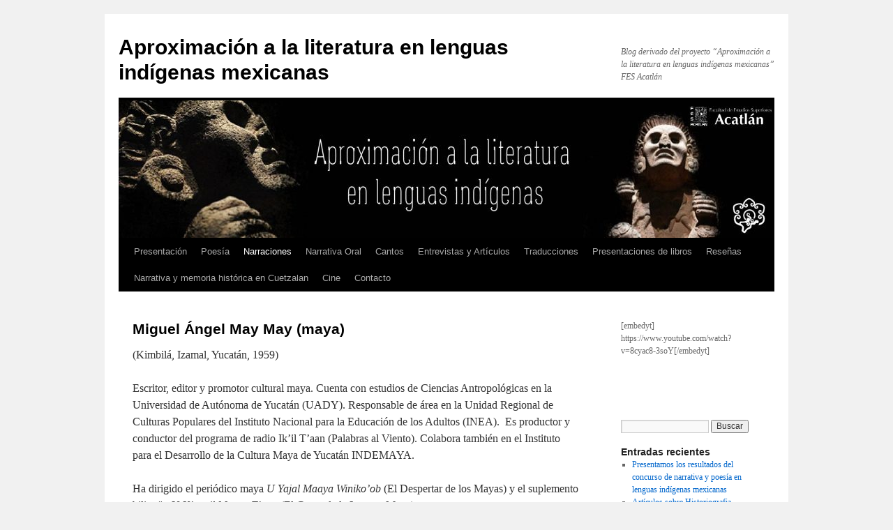

--- FILE ---
content_type: text/html; charset=UTF-8
request_url: https://blogs.acatlan.unam.mx/literaturaindigena/miguel-angel-may-may-maya/
body_size: 12097
content:
<!DOCTYPE html>
<html lang="es">
<head>
<meta charset="UTF-8" />
<title>
Miguel Ángel May May (maya) - Aproximación a la literatura en lenguas indígenas mexicanasAproximación a la literatura en lenguas indígenas mexicanas	</title>
<link rel="profile" href="https://gmpg.org/xfn/11" />
<link rel="stylesheet" type="text/css" media="all" href="https://blogs.acatlan.unam.mx/literaturaindigena/wp-content/themes/twentyten/style.css?ver=20241112" />
<link rel="pingback" href="https://blogs.acatlan.unam.mx/literaturaindigena/xmlrpc.php">
<meta name='robots' content='index, follow, max-image-preview:large, max-snippet:-1, max-video-preview:-1' />
	<style>img:is([sizes="auto" i], [sizes^="auto," i]) { contain-intrinsic-size: 3000px 1500px }</style>
	
	<!-- This site is optimized with the Yoast SEO plugin v24.7 - https://yoast.com/wordpress/plugins/seo/ -->
	<link rel="canonical" href="https://blogs.acatlan.unam.mx/literaturaindigena/miguel-angel-may-may-maya/" />
	<meta property="og:locale" content="es_ES" />
	<meta property="og:type" content="article" />
	<meta property="og:title" content="Miguel Ángel May May (maya) - Aproximación a la literatura en lenguas indígenas mexicanas" />
	<meta property="og:description" content="(Kimbilá, Izamal, Yucatán, 1959) Escritor, editor y promotor cultural maya. Cuenta con estudios de Ciencias Antropológicas en la Universidad de Autónoma de Yucatán (UADY). Responsable de área en la Unidad Regional de Culturas Populares del Instituto Nacional para la Educación &hellip; Sigue leyendo &rarr;" />
	<meta property="og:url" content="https://blogs.acatlan.unam.mx/literaturaindigena/miguel-angel-may-may-maya/" />
	<meta property="og:site_name" content="Aproximación a la literatura en lenguas indígenas mexicanas" />
	<meta property="article:modified_time" content="2019-10-24T20:53:33+00:00" />
	<meta name="twitter:card" content="summary_large_image" />
	<meta name="twitter:label1" content="Tiempo de lectura" />
	<meta name="twitter:data1" content="1 minuto" />
	<script type="application/ld+json" class="yoast-schema-graph">{"@context":"https://schema.org","@graph":[{"@type":"WebPage","@id":"https://blogs.acatlan.unam.mx/literaturaindigena/miguel-angel-may-may-maya/","url":"https://blogs.acatlan.unam.mx/literaturaindigena/miguel-angel-may-may-maya/","name":"Miguel Ángel May May (maya) - Aproximación a la literatura en lenguas indígenas mexicanas","isPartOf":{"@id":"https://blogs.acatlan.unam.mx/literaturaindigena/#website"},"datePublished":"2019-10-24T19:08:29+00:00","dateModified":"2019-10-24T20:53:33+00:00","breadcrumb":{"@id":"https://blogs.acatlan.unam.mx/literaturaindigena/miguel-angel-may-may-maya/#breadcrumb"},"inLanguage":"es","potentialAction":[{"@type":"ReadAction","target":["https://blogs.acatlan.unam.mx/literaturaindigena/miguel-angel-may-may-maya/"]}]},{"@type":"BreadcrumbList","@id":"https://blogs.acatlan.unam.mx/literaturaindigena/miguel-angel-may-may-maya/#breadcrumb","itemListElement":[{"@type":"ListItem","position":1,"name":"Portada","item":"https://blogs.acatlan.unam.mx/literaturaindigena/"},{"@type":"ListItem","position":2,"name":"Miguel Ángel May May (maya)"}]},{"@type":"WebSite","@id":"https://blogs.acatlan.unam.mx/literaturaindigena/#website","url":"https://blogs.acatlan.unam.mx/literaturaindigena/","name":"Aproximación a la literatura en lenguas indígenas mexicanas","description":"Blog derivado del proyecto “Aproximación a la literatura en lenguas indígenas mexicanas”  FES Acatlán","potentialAction":[{"@type":"SearchAction","target":{"@type":"EntryPoint","urlTemplate":"https://blogs.acatlan.unam.mx/literaturaindigena/?s={search_term_string}"},"query-input":{"@type":"PropertyValueSpecification","valueRequired":true,"valueName":"search_term_string"}}],"inLanguage":"es"}]}</script>
	<!-- / Yoast SEO plugin. -->


<link rel='dns-prefetch' href='//widgetic.com' />
<link rel='dns-prefetch' href='//static.addtoany.com' />
<link rel="alternate" type="application/rss+xml" title="Aproximación a la literatura en lenguas indígenas mexicanas &raquo; Feed" href="https://blogs.acatlan.unam.mx/literaturaindigena/feed/" />
		<!-- This site uses the Google Analytics by ExactMetrics plugin v8.4.1 - Using Analytics tracking - https://www.exactmetrics.com/ -->
		<!-- Nota: ExactMetrics no está actualmente configurado en este sitio. El dueño del sitio necesita identificarse usando su cuenta de Google Analytics en el panel de ajustes de ExactMetrics. -->
					<!-- No tracking code set -->
				<!-- / Google Analytics by ExactMetrics -->
		<style id='wp-block-library-theme-inline-css' type='text/css'>
.wp-block-audio :where(figcaption){color:#555;font-size:13px;text-align:center}.is-dark-theme .wp-block-audio :where(figcaption){color:#ffffffa6}.wp-block-audio{margin:0 0 1em}.wp-block-code{border:1px solid #ccc;border-radius:4px;font-family:Menlo,Consolas,monaco,monospace;padding:.8em 1em}.wp-block-embed :where(figcaption){color:#555;font-size:13px;text-align:center}.is-dark-theme .wp-block-embed :where(figcaption){color:#ffffffa6}.wp-block-embed{margin:0 0 1em}.blocks-gallery-caption{color:#555;font-size:13px;text-align:center}.is-dark-theme .blocks-gallery-caption{color:#ffffffa6}:root :where(.wp-block-image figcaption){color:#555;font-size:13px;text-align:center}.is-dark-theme :root :where(.wp-block-image figcaption){color:#ffffffa6}.wp-block-image{margin:0 0 1em}.wp-block-pullquote{border-bottom:4px solid;border-top:4px solid;color:currentColor;margin-bottom:1.75em}.wp-block-pullquote cite,.wp-block-pullquote footer,.wp-block-pullquote__citation{color:currentColor;font-size:.8125em;font-style:normal;text-transform:uppercase}.wp-block-quote{border-left:.25em solid;margin:0 0 1.75em;padding-left:1em}.wp-block-quote cite,.wp-block-quote footer{color:currentColor;font-size:.8125em;font-style:normal;position:relative}.wp-block-quote:where(.has-text-align-right){border-left:none;border-right:.25em solid;padding-left:0;padding-right:1em}.wp-block-quote:where(.has-text-align-center){border:none;padding-left:0}.wp-block-quote.is-large,.wp-block-quote.is-style-large,.wp-block-quote:where(.is-style-plain){border:none}.wp-block-search .wp-block-search__label{font-weight:700}.wp-block-search__button{border:1px solid #ccc;padding:.375em .625em}:where(.wp-block-group.has-background){padding:1.25em 2.375em}.wp-block-separator.has-css-opacity{opacity:.4}.wp-block-separator{border:none;border-bottom:2px solid;margin-left:auto;margin-right:auto}.wp-block-separator.has-alpha-channel-opacity{opacity:1}.wp-block-separator:not(.is-style-wide):not(.is-style-dots){width:100px}.wp-block-separator.has-background:not(.is-style-dots){border-bottom:none;height:1px}.wp-block-separator.has-background:not(.is-style-wide):not(.is-style-dots){height:2px}.wp-block-table{margin:0 0 1em}.wp-block-table td,.wp-block-table th{word-break:normal}.wp-block-table :where(figcaption){color:#555;font-size:13px;text-align:center}.is-dark-theme .wp-block-table :where(figcaption){color:#ffffffa6}.wp-block-video :where(figcaption){color:#555;font-size:13px;text-align:center}.is-dark-theme .wp-block-video :where(figcaption){color:#ffffffa6}.wp-block-video{margin:0 0 1em}:root :where(.wp-block-template-part.has-background){margin-bottom:0;margin-top:0;padding:1.25em 2.375em}
</style>
<style id='classic-theme-styles-inline-css' type='text/css'>
/*! This file is auto-generated */
.wp-block-button__link{color:#fff;background-color:#32373c;border-radius:9999px;box-shadow:none;text-decoration:none;padding:calc(.667em + 2px) calc(1.333em + 2px);font-size:1.125em}.wp-block-file__button{background:#32373c;color:#fff;text-decoration:none}
</style>
<style id='nelio-forms-checkbox-style-inline-css' type='text/css'>
.nelio-forms-field.nelio-forms-field--checkbox{display:block}.nelio-forms-field__label.nelio-forms-field__label--checkbox{display:inline;font-weight:inherit;padding-left:.5em}.nelio-forms-field__value .nelio-forms-field__value--checkbox{display:inline-block;height:auto;vertical-align:baseline;width:auto}

</style>
<style id='nelio-forms-checkbox-group-style-inline-css' type='text/css'>
.nelio-forms-field__item.nelio-forms-field__item--checkbox-group{display:block}.nelio-forms-field__item-label.nelio-forms-field__item-label--checkbox-group{display:inline;font-weight:inherit;padding-left:.5em}.nelio-forms-field__item-value .nelio-forms-field__item-value--checkbox-group{display:inline-block;height:auto;vertical-align:baseline;width:auto}.is-style-horizontal-layout .nelio-forms-field__value{display:flex;flex-direction:row;flex-wrap:wrap}.is-style-horizontal-layout .nelio-forms-field__value .nelio-forms-field__item{margin-right:1em}

</style>
<style id='nelio-forms-datetime-style-inline-css' type='text/css'>
.nelio-forms-field__value.nelio-forms-field__value--date,.nelio-forms-field__value.nelio-forms-field__value--datetime,.nelio-forms-field__value.nelio-forms-field__value--time{box-sizing:border-box;display:block;float:none;padding:.5em;width:100%}

</style>
<style id='nelio-forms-number-style-inline-css' type='text/css'>
.nelio-forms-field__value.nelio-forms-field__value--number,.nelio-forms-field__value.nelio-forms-field__value--number-slider{box-sizing:border-box;display:block;float:none;padding:.5em;width:100%}.nelio-forms-field__value-container{align-items:center;display:flex}.nelio-forms-field__value-container output{margin-left:1em}.nelio-forms-field__value-container output *{word-break:normal;word-wrap:normal}

</style>
<style id='nelio-forms-radio-group-style-inline-css' type='text/css'>
.nelio-forms-field__item.nelio-forms-field__item--radio-group{display:block}.nelio-forms-field__item-label.nelio-forms-field__item-label--radio-group{display:inline;font-weight:inherit;padding-left:.5em}.nelio-forms-field__item-value .nelio-forms-field__item-value--radio-group{display:inline-block;height:auto;vertical-align:baseline;width:auto}.is-style-horizontal-layout .nelio-forms-field__value{display:flex;flex-direction:row;flex-wrap:wrap}.is-style-horizontal-layout .nelio-forms-field__value .nelio-forms-field__item{margin-right:1em}

</style>
<style id='nelio-forms-select-style-inline-css' type='text/css'>
.nelio-forms-field.nelio-forms-field--select,.nelio-forms-field__value--select{display:block}

</style>
<style id='nelio-forms-text-style-inline-css' type='text/css'>
.nelio-forms-field__value.nelio-forms-field__value--email,.nelio-forms-field__value.nelio-forms-field__value--password,.nelio-forms-field__value.nelio-forms-field__value--tel,.nelio-forms-field__value.nelio-forms-field__value--text,.nelio-forms-field__value.nelio-forms-field__value--url{box-sizing:border-box;display:block;float:none;padding:.5em;width:100%}.nelio-forms-field__password--confirmation{display:flex;flex-direction:row;gap:1em}.nelio-forms-field__password--confirmation>div{flex-grow:1}

</style>
<style id='nelio-forms-textarea-style-inline-css' type='text/css'>
.nelio-forms-field__value.nelio-forms-field__value--textarea{box-sizing:border-box;display:block;float:none;height:6em;padding:.5em;resize:vertical;width:100%}

</style>
<style id='nelio-forms-form-style-inline-css' type='text/css'>
.nelio-forms-field{display:flex;flex-direction:column;margin-bottom:1em}.nelio-forms-field.nelio-forms-field--hidden,.nelio-forms-field.nelio-forms-field--hidden *{border:0;clip:rect(1px,1px,1px,1px);-webkit-clip-path:inset(50%);clip-path:inset(50%);height:1px;margin:-1px;overflow:hidden;padding:0;position:absolute;width:1px;word-wrap:normal!important}.nelio-forms-field__label{font-weight:700}.nelio-forms-field__label.nelio-forms-field__label--hidden{border:0;clip:rect(1px,1px,1px,1px);-webkit-clip-path:inset(50%);clip-path:inset(50%);height:1px;margin:-1px;overflow:hidden;padding:0;position:absolute;width:1px;word-wrap:normal!important}.nelio-forms-field__label.nelio-forms-field__label--required:after{color:red;content:"*";margin-left:.2em}.nelio-forms-field__error-label>div{color:#900;cursor:default;display:block;float:none;font-size:.975em}.nelio-forms__response{background:#fff;border-radius:3px;border-style:solid;border-width:2px;display:none;margin-top:1em;padding:.2em .5em}.nelio-forms__response.nelio-forms__response--success{border-color:#4b8d4b;display:block}.nelio-forms__response.nelio-forms__response--fail{border-color:#900;color:#900;display:block}.nelio-forms-form--hidden .nelio-forms-field,.nelio-forms-form--hidden .nelio-forms-submit{display:none}

</style>
<style id='global-styles-inline-css' type='text/css'>
:root{--wp--preset--aspect-ratio--square: 1;--wp--preset--aspect-ratio--4-3: 4/3;--wp--preset--aspect-ratio--3-4: 3/4;--wp--preset--aspect-ratio--3-2: 3/2;--wp--preset--aspect-ratio--2-3: 2/3;--wp--preset--aspect-ratio--16-9: 16/9;--wp--preset--aspect-ratio--9-16: 9/16;--wp--preset--color--black: #000;--wp--preset--color--cyan-bluish-gray: #abb8c3;--wp--preset--color--white: #fff;--wp--preset--color--pale-pink: #f78da7;--wp--preset--color--vivid-red: #cf2e2e;--wp--preset--color--luminous-vivid-orange: #ff6900;--wp--preset--color--luminous-vivid-amber: #fcb900;--wp--preset--color--light-green-cyan: #7bdcb5;--wp--preset--color--vivid-green-cyan: #00d084;--wp--preset--color--pale-cyan-blue: #8ed1fc;--wp--preset--color--vivid-cyan-blue: #0693e3;--wp--preset--color--vivid-purple: #9b51e0;--wp--preset--color--blue: #0066cc;--wp--preset--color--medium-gray: #666;--wp--preset--color--light-gray: #f1f1f1;--wp--preset--gradient--vivid-cyan-blue-to-vivid-purple: linear-gradient(135deg,rgba(6,147,227,1) 0%,rgb(155,81,224) 100%);--wp--preset--gradient--light-green-cyan-to-vivid-green-cyan: linear-gradient(135deg,rgb(122,220,180) 0%,rgb(0,208,130) 100%);--wp--preset--gradient--luminous-vivid-amber-to-luminous-vivid-orange: linear-gradient(135deg,rgba(252,185,0,1) 0%,rgba(255,105,0,1) 100%);--wp--preset--gradient--luminous-vivid-orange-to-vivid-red: linear-gradient(135deg,rgba(255,105,0,1) 0%,rgb(207,46,46) 100%);--wp--preset--gradient--very-light-gray-to-cyan-bluish-gray: linear-gradient(135deg,rgb(238,238,238) 0%,rgb(169,184,195) 100%);--wp--preset--gradient--cool-to-warm-spectrum: linear-gradient(135deg,rgb(74,234,220) 0%,rgb(151,120,209) 20%,rgb(207,42,186) 40%,rgb(238,44,130) 60%,rgb(251,105,98) 80%,rgb(254,248,76) 100%);--wp--preset--gradient--blush-light-purple: linear-gradient(135deg,rgb(255,206,236) 0%,rgb(152,150,240) 100%);--wp--preset--gradient--blush-bordeaux: linear-gradient(135deg,rgb(254,205,165) 0%,rgb(254,45,45) 50%,rgb(107,0,62) 100%);--wp--preset--gradient--luminous-dusk: linear-gradient(135deg,rgb(255,203,112) 0%,rgb(199,81,192) 50%,rgb(65,88,208) 100%);--wp--preset--gradient--pale-ocean: linear-gradient(135deg,rgb(255,245,203) 0%,rgb(182,227,212) 50%,rgb(51,167,181) 100%);--wp--preset--gradient--electric-grass: linear-gradient(135deg,rgb(202,248,128) 0%,rgb(113,206,126) 100%);--wp--preset--gradient--midnight: linear-gradient(135deg,rgb(2,3,129) 0%,rgb(40,116,252) 100%);--wp--preset--font-size--small: 13px;--wp--preset--font-size--medium: 20px;--wp--preset--font-size--large: 36px;--wp--preset--font-size--x-large: 42px;--wp--preset--spacing--20: 0.44rem;--wp--preset--spacing--30: 0.67rem;--wp--preset--spacing--40: 1rem;--wp--preset--spacing--50: 1.5rem;--wp--preset--spacing--60: 2.25rem;--wp--preset--spacing--70: 3.38rem;--wp--preset--spacing--80: 5.06rem;--wp--preset--shadow--natural: 6px 6px 9px rgba(0, 0, 0, 0.2);--wp--preset--shadow--deep: 12px 12px 50px rgba(0, 0, 0, 0.4);--wp--preset--shadow--sharp: 6px 6px 0px rgba(0, 0, 0, 0.2);--wp--preset--shadow--outlined: 6px 6px 0px -3px rgba(255, 255, 255, 1), 6px 6px rgba(0, 0, 0, 1);--wp--preset--shadow--crisp: 6px 6px 0px rgba(0, 0, 0, 1);}:where(.is-layout-flex){gap: 0.5em;}:where(.is-layout-grid){gap: 0.5em;}body .is-layout-flex{display: flex;}.is-layout-flex{flex-wrap: wrap;align-items: center;}.is-layout-flex > :is(*, div){margin: 0;}body .is-layout-grid{display: grid;}.is-layout-grid > :is(*, div){margin: 0;}:where(.wp-block-columns.is-layout-flex){gap: 2em;}:where(.wp-block-columns.is-layout-grid){gap: 2em;}:where(.wp-block-post-template.is-layout-flex){gap: 1.25em;}:where(.wp-block-post-template.is-layout-grid){gap: 1.25em;}.has-black-color{color: var(--wp--preset--color--black) !important;}.has-cyan-bluish-gray-color{color: var(--wp--preset--color--cyan-bluish-gray) !important;}.has-white-color{color: var(--wp--preset--color--white) !important;}.has-pale-pink-color{color: var(--wp--preset--color--pale-pink) !important;}.has-vivid-red-color{color: var(--wp--preset--color--vivid-red) !important;}.has-luminous-vivid-orange-color{color: var(--wp--preset--color--luminous-vivid-orange) !important;}.has-luminous-vivid-amber-color{color: var(--wp--preset--color--luminous-vivid-amber) !important;}.has-light-green-cyan-color{color: var(--wp--preset--color--light-green-cyan) !important;}.has-vivid-green-cyan-color{color: var(--wp--preset--color--vivid-green-cyan) !important;}.has-pale-cyan-blue-color{color: var(--wp--preset--color--pale-cyan-blue) !important;}.has-vivid-cyan-blue-color{color: var(--wp--preset--color--vivid-cyan-blue) !important;}.has-vivid-purple-color{color: var(--wp--preset--color--vivid-purple) !important;}.has-black-background-color{background-color: var(--wp--preset--color--black) !important;}.has-cyan-bluish-gray-background-color{background-color: var(--wp--preset--color--cyan-bluish-gray) !important;}.has-white-background-color{background-color: var(--wp--preset--color--white) !important;}.has-pale-pink-background-color{background-color: var(--wp--preset--color--pale-pink) !important;}.has-vivid-red-background-color{background-color: var(--wp--preset--color--vivid-red) !important;}.has-luminous-vivid-orange-background-color{background-color: var(--wp--preset--color--luminous-vivid-orange) !important;}.has-luminous-vivid-amber-background-color{background-color: var(--wp--preset--color--luminous-vivid-amber) !important;}.has-light-green-cyan-background-color{background-color: var(--wp--preset--color--light-green-cyan) !important;}.has-vivid-green-cyan-background-color{background-color: var(--wp--preset--color--vivid-green-cyan) !important;}.has-pale-cyan-blue-background-color{background-color: var(--wp--preset--color--pale-cyan-blue) !important;}.has-vivid-cyan-blue-background-color{background-color: var(--wp--preset--color--vivid-cyan-blue) !important;}.has-vivid-purple-background-color{background-color: var(--wp--preset--color--vivid-purple) !important;}.has-black-border-color{border-color: var(--wp--preset--color--black) !important;}.has-cyan-bluish-gray-border-color{border-color: var(--wp--preset--color--cyan-bluish-gray) !important;}.has-white-border-color{border-color: var(--wp--preset--color--white) !important;}.has-pale-pink-border-color{border-color: var(--wp--preset--color--pale-pink) !important;}.has-vivid-red-border-color{border-color: var(--wp--preset--color--vivid-red) !important;}.has-luminous-vivid-orange-border-color{border-color: var(--wp--preset--color--luminous-vivid-orange) !important;}.has-luminous-vivid-amber-border-color{border-color: var(--wp--preset--color--luminous-vivid-amber) !important;}.has-light-green-cyan-border-color{border-color: var(--wp--preset--color--light-green-cyan) !important;}.has-vivid-green-cyan-border-color{border-color: var(--wp--preset--color--vivid-green-cyan) !important;}.has-pale-cyan-blue-border-color{border-color: var(--wp--preset--color--pale-cyan-blue) !important;}.has-vivid-cyan-blue-border-color{border-color: var(--wp--preset--color--vivid-cyan-blue) !important;}.has-vivid-purple-border-color{border-color: var(--wp--preset--color--vivid-purple) !important;}.has-vivid-cyan-blue-to-vivid-purple-gradient-background{background: var(--wp--preset--gradient--vivid-cyan-blue-to-vivid-purple) !important;}.has-light-green-cyan-to-vivid-green-cyan-gradient-background{background: var(--wp--preset--gradient--light-green-cyan-to-vivid-green-cyan) !important;}.has-luminous-vivid-amber-to-luminous-vivid-orange-gradient-background{background: var(--wp--preset--gradient--luminous-vivid-amber-to-luminous-vivid-orange) !important;}.has-luminous-vivid-orange-to-vivid-red-gradient-background{background: var(--wp--preset--gradient--luminous-vivid-orange-to-vivid-red) !important;}.has-very-light-gray-to-cyan-bluish-gray-gradient-background{background: var(--wp--preset--gradient--very-light-gray-to-cyan-bluish-gray) !important;}.has-cool-to-warm-spectrum-gradient-background{background: var(--wp--preset--gradient--cool-to-warm-spectrum) !important;}.has-blush-light-purple-gradient-background{background: var(--wp--preset--gradient--blush-light-purple) !important;}.has-blush-bordeaux-gradient-background{background: var(--wp--preset--gradient--blush-bordeaux) !important;}.has-luminous-dusk-gradient-background{background: var(--wp--preset--gradient--luminous-dusk) !important;}.has-pale-ocean-gradient-background{background: var(--wp--preset--gradient--pale-ocean) !important;}.has-electric-grass-gradient-background{background: var(--wp--preset--gradient--electric-grass) !important;}.has-midnight-gradient-background{background: var(--wp--preset--gradient--midnight) !important;}.has-small-font-size{font-size: var(--wp--preset--font-size--small) !important;}.has-medium-font-size{font-size: var(--wp--preset--font-size--medium) !important;}.has-large-font-size{font-size: var(--wp--preset--font-size--large) !important;}.has-x-large-font-size{font-size: var(--wp--preset--font-size--x-large) !important;}
:where(.wp-block-post-template.is-layout-flex){gap: 1.25em;}:where(.wp-block-post-template.is-layout-grid){gap: 1.25em;}
:where(.wp-block-columns.is-layout-flex){gap: 2em;}:where(.wp-block-columns.is-layout-grid){gap: 2em;}
:root :where(.wp-block-pullquote){font-size: 1.5em;line-height: 1.6;}
</style>
<link rel='stylesheet' id='wpo_min-header-0-css' href='https://blogs.acatlan.unam.mx/literaturaindigena/wp-content/cache/wpo-minify/1768262896/assets/wpo-minify-header-aa7c57a8.min.css' type='text/css' media='all' />
<script type="text/javascript" id="@widgetic/sdk-js-extra">
/* <![CDATA[ */
var WP = {"endpoint":"https:\/\/blogs.acatlan.unam.mx\/literaturaindigena\/wp-json\/","nonce":"d27ed36cac"};
/* ]]> */
</script>
<script type="text/javascript" src="https://widgetic.com/sdk/sdk.js" id="@widgetic/sdk-js"></script>
<script type="text/javascript" id="addtoany-core-js-before">
/* <![CDATA[ */
window.a2a_config=window.a2a_config||{};a2a_config.callbacks=[];a2a_config.overlays=[];a2a_config.templates={};a2a_localize = {
	Share: "Compartir",
	Save: "Guardar",
	Subscribe: "Suscribir",
	Email: "Correo electrónico",
	Bookmark: "Marcador",
	ShowAll: "Mostrar todo",
	ShowLess: "Mostrar menos",
	FindServices: "Encontrar servicio(s)",
	FindAnyServiceToAddTo: "Encuentra al instante cualquier servicio para añadir a",
	PoweredBy: "Funciona con",
	ShareViaEmail: "Compartir por correo electrónico",
	SubscribeViaEmail: "Suscribirse a través de correo electrónico",
	BookmarkInYourBrowser: "Añadir a marcadores de tu navegador",
	BookmarkInstructions: "Presiona «Ctrl+D» o «\u2318+D» para añadir esta página a marcadores",
	AddToYourFavorites: "Añadir a tus favoritos",
	SendFromWebOrProgram: "Enviar desde cualquier dirección o programa de correo electrónico ",
	EmailProgram: "Programa de correo electrónico",
	More: "Más&#8230;",
	ThanksForSharing: "¡Gracias por compartir!",
	ThanksForFollowing: "¡Gracias por seguirnos!"
};
/* ]]> */
</script>
<script type="text/javascript" defer src="https://static.addtoany.com/menu/page.js" id="addtoany-core-js"></script>
<script type="text/javascript" src="https://blogs.acatlan.unam.mx/literaturaindigena/wp-content/cache/wpo-minify/1768262896/assets/wpo-minify-header-00d3227e.min.js" id="wpo_min-header-2-js"></script>
<link rel="https://api.w.org/" href="https://blogs.acatlan.unam.mx/literaturaindigena/wp-json/" /><link rel="alternate" title="JSON" type="application/json" href="https://blogs.acatlan.unam.mx/literaturaindigena/wp-json/wp/v2/pages/212" /><link rel="EditURI" type="application/rsd+xml" title="RSD" href="https://blogs.acatlan.unam.mx/literaturaindigena/xmlrpc.php?rsd" />
<meta name="generator" content="WordPress 6.8.3" />
<link rel='shortlink' href='https://blogs.acatlan.unam.mx/literaturaindigena/?p=212' />
<link rel="alternate" title="oEmbed (JSON)" type="application/json+oembed" href="https://blogs.acatlan.unam.mx/literaturaindigena/wp-json/oembed/1.0/embed?url=https%3A%2F%2Fblogs.acatlan.unam.mx%2Fliteraturaindigena%2Fmiguel-angel-may-may-maya%2F" />
<link rel="alternate" title="oEmbed (XML)" type="text/xml+oembed" href="https://blogs.acatlan.unam.mx/literaturaindigena/wp-json/oembed/1.0/embed?url=https%3A%2F%2Fblogs.acatlan.unam.mx%2Fliteraturaindigena%2Fmiguel-angel-may-may-maya%2F&#038;format=xml" />
<link rel='dns-prefetch' href='https://i0.wp.com/'><link rel='preconnect' href='https://i0.wp.com/' crossorigin><link rel='dns-prefetch' href='https://i1.wp.com/'><link rel='preconnect' href='https://i1.wp.com/' crossorigin><link rel='dns-prefetch' href='https://i2.wp.com/'><link rel='preconnect' href='https://i2.wp.com/' crossorigin><link rel='dns-prefetch' href='https://i3.wp.com/'><link rel='preconnect' href='https://i3.wp.com/' crossorigin>	<!-- Fonts Plugin CSS - https://fontsplugin.com/ -->
	<style>
		@media only screen and (max-width: 800px) {
 }
@media only screen and (max-width: 800px) {
 }
@media only screen and (max-width: 400px) {
 }
@media only screen and (max-width: 400px) {
 }
	</style>
	<!-- Fonts Plugin CSS -->
	</head>

<body class="wp-singular page-template-default page page-id-212 wp-theme-twentyten">
<div id="wrapper" class="hfeed">
	<div id="header">
		<div id="masthead">
			<div id="branding" role="banner">
								<div id="site-title">
					<span>
						<a href="https://blogs.acatlan.unam.mx/literaturaindigena/" rel="home">Aproximación a la literatura en lenguas indígenas mexicanas</a>
					</span>
				</div>
				<div id="site-description">Blog derivado del proyecto “Aproximación a la literatura en lenguas indígenas mexicanas”  FES Acatlán</div>

				<img src="https://blogs.acatlan.unam.mx/literaturaindigena/files/2019/10/cropped-banner-xochipilli-01.jpg" width="940" height="197" alt="Aproximación a la literatura en lenguas indígenas mexicanas" srcset="https://blogs.acatlan.unam.mx/literaturaindigena/files/2019/10/cropped-banner-xochipilli-01.jpg 940w, https://blogs.acatlan.unam.mx/literaturaindigena/files/2019/10/cropped-banner-xochipilli-01-300x63.jpg 300w, https://blogs.acatlan.unam.mx/literaturaindigena/files/2019/10/cropped-banner-xochipilli-01-768x161.jpg 768w" sizes="(max-width: 940px) 100vw, 940px" decoding="async" fetchpriority="high" />			</div><!-- #branding -->

			<div id="access" role="navigation">
								<div class="skip-link screen-reader-text"><a href="#content">Saltar al contenido</a></div>
				<div class="menu-header"><ul id="menu-menu-principal" class="menu"><li id="menu-item-41" class="menu-item menu-item-type-post_type menu-item-object-page menu-item-home menu-item-41"><a href="https://blogs.acatlan.unam.mx/literaturaindigena/">Presentación</a></li>
<li id="menu-item-56" class="menu-item menu-item-type-post_type menu-item-object-page menu-item-has-children menu-item-56"><a href="https://blogs.acatlan.unam.mx/literaturaindigena/poesia/">Poesía</a>
<ul class="sub-menu">
	<li id="menu-item-617" class="menu-item menu-item-type-post_type menu-item-object-page menu-item-617"><a href="https://blogs.acatlan.unam.mx/literaturaindigena/videos-4/">Vídeos</a></li>
	<li id="menu-item-344" class="menu-item menu-item-type-post_type menu-item-object-page menu-item-has-children menu-item-344"><a href="https://blogs.acatlan.unam.mx/literaturaindigena/escritores-en-maya-2/">Escritores en maya</a>
	<ul class="sub-menu">
		<li id="menu-item-351" class="menu-item menu-item-type-post_type menu-item-object-page menu-item-351"><a href="https://blogs.acatlan.unam.mx/literaturaindigena/briceida-cuevas-cob-maya-de-campeche/">Briceida Cuevas Cob (maya de Campeche)</a></li>
		<li id="menu-item-352" class="menu-item menu-item-type-post_type menu-item-object-page menu-item-352"><a href="https://blogs.acatlan.unam.mx/literaturaindigena/jorge-cocom-pech-maya-yucateco-2/">Jorge Miguel Cocom Pech (maya yucateco)</a></li>
	</ul>
</li>
	<li id="menu-item-345" class="menu-item menu-item-type-post_type menu-item-object-page menu-item-has-children menu-item-345"><a href="https://blogs.acatlan.unam.mx/literaturaindigena/escritores-en-mazateco-2/">Escritores en mazateco</a>
	<ul class="sub-menu">
		<li id="menu-item-353" class="menu-item menu-item-type-post_type menu-item-object-page menu-item-353"><a href="https://blogs.acatlan.unam.mx/literaturaindigena/juan-gregorio-regino-2/">Juan Gregorio Regino (mazateco)</a></li>
	</ul>
</li>
	<li id="menu-item-346" class="menu-item menu-item-type-post_type menu-item-object-page menu-item-has-children menu-item-346"><a href="https://blogs.acatlan.unam.mx/literaturaindigena/escritores-en-tlapaneco/">Escritores en tlapaneco</a>
	<ul class="sub-menu">
		<li id="menu-item-354" class="menu-item menu-item-type-post_type menu-item-object-page menu-item-354"><a href="https://blogs.acatlan.unam.mx/literaturaindigena/hubert-matiuwaa-2/">Hubert Matiúwàa</a></li>
	</ul>
</li>
	<li id="menu-item-347" class="menu-item menu-item-type-post_type menu-item-object-page menu-item-has-children menu-item-347"><a href="https://blogs.acatlan.unam.mx/literaturaindigena/escritores-en-mixe/">Escritores en mixe</a>
	<ul class="sub-menu">
		<li id="menu-item-355" class="menu-item menu-item-type-post_type menu-item-object-page menu-item-355"><a href="https://blogs.acatlan.unam.mx/literaturaindigena/rosario-patricio-martinez-2/">Rosario Patricio Martínez</a></li>
	</ul>
</li>
	<li id="menu-item-348" class="menu-item menu-item-type-post_type menu-item-object-page menu-item-has-children menu-item-348"><a href="https://blogs.acatlan.unam.mx/literaturaindigena/escritores-en-otomi/">Escritores en otomí</a>
	<ul class="sub-menu">
		<li id="menu-item-356" class="menu-item menu-item-type-post_type menu-item-object-page menu-item-356"><a href="https://blogs.acatlan.unam.mx/literaturaindigena/jaime-chavez-2/">Jaime Chávez</a></li>
	</ul>
</li>
	<li id="menu-item-349" class="menu-item menu-item-type-post_type menu-item-object-page menu-item-has-children menu-item-349"><a href="https://blogs.acatlan.unam.mx/literaturaindigena/escritores-en-zapoteco-2/">Escritores en zapoteco</a>
	<ul class="sub-menu">
		<li id="menu-item-357" class="menu-item menu-item-type-post_type menu-item-object-page menu-item-357"><a href="https://blogs.acatlan.unam.mx/literaturaindigena/natalia-toledo-paz-2/">Natalia Toledo Paz</a></li>
		<li id="menu-item-358" class="menu-item menu-item-type-post_type menu-item-object-page menu-item-358"><a href="https://blogs.acatlan.unam.mx/literaturaindigena/antonio-lopez-perez-2/">Antonio López Pérez</a></li>
	</ul>
</li>
	<li id="menu-item-350" class="menu-item menu-item-type-post_type menu-item-object-page menu-item-has-children menu-item-350"><a href="https://blogs.acatlan.unam.mx/literaturaindigena/escritores-en-zoque/">Escritores en zoque</a>
	<ul class="sub-menu">
		<li id="menu-item-359" class="menu-item menu-item-type-post_type menu-item-object-page menu-item-359"><a href="https://blogs.acatlan.unam.mx/literaturaindigena/mikeas-sanchez/">Mikeas Sánchez</a></li>
	</ul>
</li>
</ul>
</li>
<li id="menu-item-43" class="menu-item menu-item-type-post_type menu-item-object-page current-menu-ancestor current_page_ancestor menu-item-has-children menu-item-43"><a href="https://blogs.acatlan.unam.mx/literaturaindigena/narraciones/">Narraciones</a>
<ul class="sub-menu">
	<li id="menu-item-613" class="menu-item menu-item-type-post_type menu-item-object-page menu-item-613"><a href="https://blogs.acatlan.unam.mx/literaturaindigena/videos-3/">Vídeos</a></li>
	<li id="menu-item-247" class="menu-item menu-item-type-post_type menu-item-object-page menu-item-has-children menu-item-247"><a href="https://blogs.acatlan.unam.mx/literaturaindigena/narraciones/escritores-en-huasteco/">Escritores en huasteco</a>
	<ul class="sub-menu">
		<li id="menu-item-254" class="menu-item menu-item-type-post_type menu-item-object-page menu-item-254"><a href="https://blogs.acatlan.unam.mx/literaturaindigena/nefi-fernandez-acosta-2/">Nefi Fernández Acosta</a></li>
	</ul>
</li>
	<li id="menu-item-248" class="menu-item menu-item-type-post_type menu-item-object-page menu-item-has-children menu-item-248"><a href="https://blogs.acatlan.unam.mx/literaturaindigena/escritores-en-nahuatl/">Escritores en náhuatl</a>
	<ul class="sub-menu">
		<li id="menu-item-255" class="menu-item menu-item-type-post_type menu-item-object-page menu-item-255"><a href="https://blogs.acatlan.unam.mx/literaturaindigena/pablo-rogelio-navarrete-gomez-2/">Pablo Rogelio Navarrete Gómez</a></li>
	</ul>
</li>
	<li id="menu-item-249" class="menu-item menu-item-type-post_type menu-item-object-page current-menu-ancestor current-menu-parent current_page_parent current_page_ancestor menu-item-has-children menu-item-249"><a href="https://blogs.acatlan.unam.mx/literaturaindigena/escritores-en-maya/">Escritores en maya</a>
	<ul class="sub-menu">
		<li id="menu-item-256" class="menu-item menu-item-type-post_type menu-item-object-page menu-item-256"><a href="https://blogs.acatlan.unam.mx/literaturaindigena/jorge-cocom-pech-maya-yucateco/">Jorge Cocom Pech (maya yucateco)</a></li>
		<li id="menu-item-257" class="menu-item menu-item-type-post_type menu-item-object-page current-menu-item page_item page-item-212 current_page_item menu-item-257"><a href="https://blogs.acatlan.unam.mx/literaturaindigena/miguel-angel-may-may-maya/" aria-current="page">Miguel Ángel May May (maya)</a></li>
	</ul>
</li>
	<li id="menu-item-251" class="menu-item menu-item-type-post_type menu-item-object-page menu-item-has-children menu-item-251"><a href="https://blogs.acatlan.unam.mx/literaturaindigena/escritores-en-tzeltal/">Escritores en tzeltal</a>
	<ul class="sub-menu">
		<li id="menu-item-259" class="menu-item menu-item-type-post_type menu-item-object-page menu-item-259"><a href="https://blogs.acatlan.unam.mx/literaturaindigena/armando-sanchez-gomez-2/">Armando Sánchez Gómez</a></li>
	</ul>
</li>
	<li id="menu-item-252" class="menu-item menu-item-type-post_type menu-item-object-page menu-item-has-children menu-item-252"><a href="https://blogs.acatlan.unam.mx/literaturaindigena/escritores-en-tsotsil/">Escritores en tsotsil</a>
	<ul class="sub-menu">
		<li id="menu-item-260" class="menu-item menu-item-type-post_type menu-item-object-page menu-item-260"><a href="https://blogs.acatlan.unam.mx/literaturaindigena/enrique-perez-lopez-2/">Enrique Pérez López</a></li>
	</ul>
</li>
	<li id="menu-item-253" class="menu-item menu-item-type-post_type menu-item-object-page menu-item-has-children menu-item-253"><a href="https://blogs.acatlan.unam.mx/literaturaindigena/escritores-en-zapoteco/">Escritores en zapoteco</a>
	<ul class="sub-menu">
		<li id="menu-item-261" class="menu-item menu-item-type-post_type menu-item-object-page menu-item-261"><a href="https://blogs.acatlan.unam.mx/literaturaindigena/victor-teran-2/">Víctor Terán</a></li>
	</ul>
</li>
</ul>
</li>
<li id="menu-item-47" class="menu-item menu-item-type-post_type menu-item-object-page menu-item-has-children menu-item-47"><a href="https://blogs.acatlan.unam.mx/literaturaindigena/narrativa-oral/">Narrativa Oral</a>
<ul class="sub-menu">
	<li id="menu-item-193" class="menu-item menu-item-type-post_type menu-item-object-page menu-item-193"><a href="https://blogs.acatlan.unam.mx/literaturaindigena/narraciones-mayas/">Narraciones mayas</a></li>
	<li id="menu-item-167" class="menu-item menu-item-type-post_type menu-item-object-page menu-item-167"><a href="https://blogs.acatlan.unam.mx/literaturaindigena/narraciones-tojolabales/">Narraciones tojolabales</a></li>
	<li id="menu-item-168" class="menu-item menu-item-type-post_type menu-item-object-page menu-item-168"><a href="https://blogs.acatlan.unam.mx/literaturaindigena/narraciones-mazahuas/">Narraciones mazahuas</a></li>
</ul>
</li>
<li id="menu-item-49" class="menu-item menu-item-type-post_type menu-item-object-page menu-item-49"><a href="https://blogs.acatlan.unam.mx/literaturaindigena/cantos/">Cantos</a></li>
<li id="menu-item-51" class="menu-item menu-item-type-post_type menu-item-object-page menu-item-51"><a href="https://blogs.acatlan.unam.mx/literaturaindigena/entrevistas/">Entrevistas y Artículos</a></li>
<li id="menu-item-507" class="menu-item menu-item-type-post_type menu-item-object-page menu-item-507"><a href="https://blogs.acatlan.unam.mx/literaturaindigena/traducciones/">Traducciones</a></li>
<li id="menu-item-606" class="menu-item menu-item-type-post_type menu-item-object-page menu-item-606"><a href="https://blogs.acatlan.unam.mx/literaturaindigena/presentaciones-de-libros/">Presentaciones de libros</a></li>
<li id="menu-item-472" class="menu-item menu-item-type-post_type menu-item-object-page menu-item-472"><a href="https://blogs.acatlan.unam.mx/literaturaindigena/resenas/">Reseñas</a></li>
<li id="menu-item-633" class="menu-item menu-item-type-post_type menu-item-object-page menu-item-has-children menu-item-633"><a href="https://blogs.acatlan.unam.mx/literaturaindigena/narrativas-y-memoria-historica-en-cuetzalan/">Narrativa y memoria histórica en Cuetzalan</a>
<ul class="sub-menu">
	<li id="menu-item-650" class="menu-item menu-item-type-post_type menu-item-object-page menu-item-650"><a href="https://blogs.acatlan.unam.mx/literaturaindigena/videos-5/">Documentales</a></li>
	<li id="menu-item-651" class="menu-item menu-item-type-post_type menu-item-object-page menu-item-651"><a href="https://blogs.acatlan.unam.mx/literaturaindigena/textos/">Textos</a></li>
	<li id="menu-item-652" class="menu-item menu-item-type-post_type menu-item-object-page menu-item-652"><a href="https://blogs.acatlan.unam.mx/literaturaindigena/narraciones-orales/">Narrativas</a></li>
</ul>
</li>
<li id="menu-item-636" class="menu-item menu-item-type-post_type menu-item-object-page menu-item-636"><a href="https://blogs.acatlan.unam.mx/literaturaindigena/cine/">Cine</a></li>
<li id="menu-item-53" class="menu-item menu-item-type-post_type menu-item-object-page menu-item-53"><a href="https://blogs.acatlan.unam.mx/literaturaindigena/contacto/">Contacto</a></li>
</ul></div>			</div><!-- #access -->
		</div><!-- #masthead -->
	</div><!-- #header -->

	<div id="main">

		<div id="container">
			<div id="content" role="main">

			

				<div id="post-212" class="post-212 page type-page status-publish hentry">
											<h1 class="entry-title">Miguel Ángel May May (maya)</h1>
					
					<div class="entry-content">
						<p><span style="font-weight: 400">(Kimbilá, Izamal, Yucatán, 1959)</span></p>
<p><span style="font-weight: 400">Escritor, editor y promotor cultural maya. Cuenta con estudios de Ciencias Antropológicas en la Universidad de Autónoma de Yucatán (UADY). Responsable de área en la Unidad Regional de Culturas Populares del Instituto Nacional para la Educación de los Adultos (INEA).  Es productor y conductor del programa de radio Ik’il T’aan (Palabras al Viento). Colabora también en el Instituto para el Desarrollo de la Cultura Maya de Yucatán INDEMAYA.</span></p>
<p><span style="font-weight: 400">Ha dirigido el periódico maya </span><i><span style="font-weight: 400">U Yajal Maaya Winiko’ob</span></i><span style="font-weight: 400"> (El Despertar de los Mayas) y el suplemento bilingüe </span><i><span style="font-weight: 400">U K’aayil Maaya T’aan</span></i><span style="font-weight: 400"> (El Canto de la Lengua Maya). </span></p>
<p><span style="font-weight: 400">Formó parte del comité nacional de Escritores en Lenguas Indígenas (ELIAC) y ha sido miembro de la Liga de Resistencia de los Pueblos Mayas.</span></p>
<p><span style="font-weight: 400">Autor de los libros </span><i><span style="font-weight: 400">Monografía de Kimbilá</span></i><span style="font-weight: 400"> (1981); </span><i><span style="font-weight: 400">Descripción de la ceremonia Ch’a’ Cháak en Chacmay</span></i><span style="font-weight: 400"> (1984); </span><i><span style="font-weight: 400">La formación de escritores en Lengua Maya</span></i><span style="font-weight: 400"> (1992); </span><i><span style="font-weight: 400">Breve reseña de Kimbilá</span></i><span style="font-weight: 400"> (1994) y </span><i><span style="font-weight: 400">Diez relatos mayas</span></i><span style="font-weight: 400"> (1994).. Ha participado en seminarios y encuentros. Tradujo textos literarios y jurídicos al idioma español y ha impartido talleres de redacción y creación literaria en lengua maya en Yucatán y Quintana Roo. </span></p>
<p><span style="font-weight: 400">Fue becario del Fondo Nacional para la Cultura y las Artes (FONCA) en 1992. En 1998 se le otorgó la Medalla al Mérito Artístico por el Gobierno del Estado.</span></p>
<p>&nbsp;</p>
<p><b>Narraciones: </b></p>
<ul>
<li style="font-weight: 400"><a href="https://drive.google.com/file/d/1GTSzJnZdsmTtuxZb5P6pqdJ-oDiZ64wt/view?usp=sharing" target="_blank" rel="noopener"><span style="font-weight: 400">Juan yéetel juntúul X-Táabay (Juan y la X-Tabay)</span></a></li>
<li style="font-weight: 400"><a href="https://drive.google.com/file/d/10pKQ-QrSMseDaEd17f38ofMgqAnsm8HR/view?usp=sharing" target="_blank" rel="noopener"><span style="font-weight: 400">K’a’aw yéetel mukuy (Dos pequeños amigos)</span></a></li>
<li style="font-weight: 400"><a href="https://drive.google.com/file/d/1BYHJOX3uNoka8AVjeH7ODYNpcpeYKHZX/view?usp=sharing" target="_blank" rel="noopener"><span style="font-weight: 400">In etail chan ch’íich’ (Mi amigo el pajarito)</span></a></li>
</ul>
<div class="addtoany_share_save_container addtoany_content addtoany_content_bottom"><div class="a2a_kit a2a_kit_size_32 addtoany_list" data-a2a-url="https://blogs.acatlan.unam.mx/literaturaindigena/miguel-angel-may-may-maya/" data-a2a-title="Miguel Ángel May May (maya)"><a class="a2a_button_facebook" href="https://www.addtoany.com/add_to/facebook?linkurl=https%3A%2F%2Fblogs.acatlan.unam.mx%2Fliteraturaindigena%2Fmiguel-angel-may-may-maya%2F&amp;linkname=Miguel%20%C3%81ngel%20May%20May%20%28maya%29" title="Facebook" rel="nofollow noopener" target="_blank"></a><a class="a2a_button_mastodon" href="https://www.addtoany.com/add_to/mastodon?linkurl=https%3A%2F%2Fblogs.acatlan.unam.mx%2Fliteraturaindigena%2Fmiguel-angel-may-may-maya%2F&amp;linkname=Miguel%20%C3%81ngel%20May%20May%20%28maya%29" title="Mastodon" rel="nofollow noopener" target="_blank"></a><a class="a2a_button_email" href="https://www.addtoany.com/add_to/email?linkurl=https%3A%2F%2Fblogs.acatlan.unam.mx%2Fliteraturaindigena%2Fmiguel-angel-may-may-maya%2F&amp;linkname=Miguel%20%C3%81ngel%20May%20May%20%28maya%29" title="Email" rel="nofollow noopener" target="_blank"></a><a class="a2a_dd addtoany_share_save addtoany_share" href="https://www.addtoany.com/share"></a></div></div>																	</div><!-- .entry-content -->
				</div><!-- #post-212 -->

				

			</div><!-- #content -->
		</div><!-- #container -->


		<div id="primary" class="widget-area" role="complementary">
			<ul class="xoxo">

<li id="text-2" class="widget-container widget_text">			<div class="textwidget"><p>[embedyt] https://www.youtube.com/watch?v=8cyac8-3soY[/embedyt]</p>
<div class="friends-links">
<h2 id="friends-links" style="overflow: hidden;width:150px">
<p><a href="https://kargotakibi.org/aras-kargo-takip/" target="_blank" title="aras kargo Takip" style="color: white">aras Kargo Takip</a><br />
<a href="https://kargotakibi.org/ptt-kargo-takip/" target="_blank" title="ptt kargo takip" style="color: white">ptt kargo takip</a>
</div>
</div>
		</li><li id="search-2" class="widget-container widget_search"><form role="search" method="get" id="searchform" class="searchform" action="https://blogs.acatlan.unam.mx/literaturaindigena/">
				<div>
					<label class="screen-reader-text" for="s">Buscar:</label>
					<input type="text" value="" name="s" id="s" />
					<input type="submit" id="searchsubmit" value="Buscar" />
				</div>
			</form></li>
		<li id="recent-posts-2" class="widget-container widget_recent_entries">
		<h3 class="widget-title">Entradas recientes</h3>
		<ul>
											<li>
					<a href="https://blogs.acatlan.unam.mx/literaturaindigena/2025/09/02/presentamos-los-resultados-del-concurso-de-narrativa-y-poesia-en-lenguas-indigenas-mexicanas/">Presentamos los resultados del concurso de narrativa y poesía en lenguas indígenas mexicanas</a>
									</li>
											<li>
					<a href="https://blogs.acatlan.unam.mx/literaturaindigena/2025/04/19/articulos-sobre-historiografia-linguistica/">Artículos sobre Historiografia Lingüística</a>
									</li>
											<li>
					<a href="https://blogs.acatlan.unam.mx/literaturaindigena/2019/10/30/414/">Acerca de</a>
									</li>
					</ul>

		</li><li id="archives-2" class="widget-container widget_archive"><h3 class="widget-title">Archivos</h3>
			<ul>
					<li><a href='https://blogs.acatlan.unam.mx/literaturaindigena/2025/09/'>septiembre 2025</a></li>
	<li><a href='https://blogs.acatlan.unam.mx/literaturaindigena/2025/04/'>abril 2025</a></li>
	<li><a href='https://blogs.acatlan.unam.mx/literaturaindigena/2019/10/'>octubre 2019</a></li>
			</ul>

			</li><li id="categories-2" class="widget-container widget_categories"><h3 class="widget-title">Categorías</h3>
			<ul>
					<li class="cat-item cat-item-1"><a href="https://blogs.acatlan.unam.mx/literaturaindigena/category/sin-categoria/">Sin categoría</a>
</li>
			</ul>

			</li><li id="meta-2" class="widget-container widget_meta"><h3 class="widget-title">Meta</h3>
		<ul>
						<li><a rel="nofollow" href="https://blogs.acatlan.unam.mx/literaturaindigena/fesaunamblogint/">Acceder</a></li>
			<li><a href="https://blogs.acatlan.unam.mx/literaturaindigena/feed/">Feed de entradas</a></li>
			<li><a href="https://blogs.acatlan.unam.mx/literaturaindigena/comments/feed/">Feed de comentarios</a></li>

			<li><a href="https://es.wordpress.org/">WordPress.org</a></li>
		</ul>

		</li>			</ul>
		</div><!-- #primary .widget-area -->

	</div><!-- #main -->

	<div id="footer" role="contentinfo">
		<div id="colophon">



			<div id="site-info">
				<a href="https://blogs.acatlan.unam.mx/literaturaindigena/" rel="home">
					Aproximación a la literatura en lenguas indígenas mexicanas				</a>
							</div><!-- #site-info -->

			<div id="site-generator">
								<a href="https://es.wordpress.org/" class="imprint" title="Plataforma semántica de publicación personal">
					Funciona gracias a WordPress.				</a>
			</div><!-- #site-generator -->

		</div><!-- #colophon -->
	</div><!-- #footer -->

</div><!-- #wrapper -->

<script type="speculationrules">
{"prefetch":[{"source":"document","where":{"and":[{"href_matches":"\/literaturaindigena\/*"},{"not":{"href_matches":["\/literaturaindigena\/wp-*.php","\/literaturaindigena\/wp-admin\/*","\/literaturaindigena\/files\/*","\/literaturaindigena\/wp-content\/*","\/literaturaindigena\/wp-content\/plugins\/*","\/literaturaindigena\/wp-content\/themes\/twentyten\/*","\/literaturaindigena\/*\\?(.+)"]}},{"not":{"selector_matches":"a[rel~=\"nofollow\"]"}},{"not":{"selector_matches":".no-prefetch, .no-prefetch a"}}]},"eagerness":"conservative"}]}
</script>
<script type="text/javascript" id="wpo_min-footer-0-js-extra">
/* <![CDATA[ */
var aiStrings = {"play_title":"Play %s","pause_title":"Pause %s","previous":"Previous track","next":"Next track","toggle_list_repeat":"Toggle track listing repeat","toggle_track_repeat":"Toggle track repeat","toggle_list_visible":"Toggle track listing visibility","buy_track":"Buy this track","download_track":"Download this track","volume_up":"Volume Up","volume_down":"Volume Down","open_track_lyrics":"Open track lyrics","set_playback_rate":"Set playback rate","skip_forward":"Skip forward","skip_backward":"Skip backward","shuffle":"Shuffle"};
var aiStats = {"enabled":"","apiUrl":"https:\/\/blogs.acatlan.unam.mx\/literaturaindigena\/wp-json\/audioigniter\/v1"};
/* ]]> */
</script>
<script type="text/javascript" src="https://blogs.acatlan.unam.mx/literaturaindigena/wp-content/cache/wpo-minify/1768262896/assets/wpo-minify-footer-17d112db.min.js" id="wpo_min-footer-0-js"></script>
</body>
</html>
